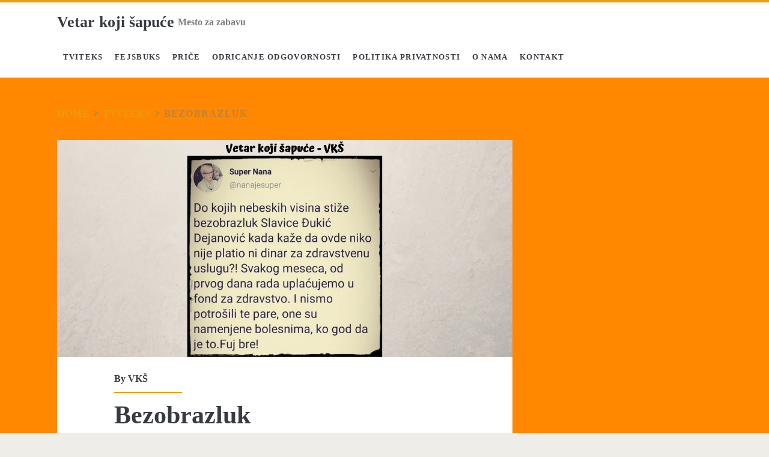

--- FILE ---
content_type: text/html; charset=UTF-8
request_url: https://www.vetarkojisapuce.com/bezobrazluk/
body_size: 8898
content:
<!DOCTYPE html><html lang="en-US"><head><script data-no-optimize="1">var litespeed_docref=sessionStorage.getItem("litespeed_docref");litespeed_docref&&(Object.defineProperty(document,"referrer",{get:function(){return litespeed_docref}}),sessionStorage.removeItem("litespeed_docref"));</script> <meta name='robots' content='index, follow, max-image-preview:large, max-snippet:-1, max-video-preview:-1' /><meta charset="UTF-8" /><meta name="viewport" content="width=device-width, initial-scale=1" /><meta name="template" content="Ignite 1.84" /><title>Bezobrazluk</title><meta name="description" content="Do kojih nebeskih visina stiže bezobrazluk Slavice Đukić Dejanović kada kaže da ovde niko nije platio ni dinar za zdravstvenu uslugu?!" /><link rel="canonical" href="https://www.vetarkojisapuce.com/bezobrazluk/" /><meta property="og:locale" content="en_US" /><meta property="og:type" content="article" /><meta property="og:title" content="Bezobrazluk" /><meta property="og:url" content="https://www.vetarkojisapuce.com/bezobrazluk/" /><meta property="og:site_name" content="Vetar koji šapuće" /><meta property="article:published_time" content="2020-12-01T08:50:20+00:00" /><meta property="article:modified_time" content="2024-11-19T12:07:21+00:00" /><meta property="og:image" content="https://www.vetarkojisapuce.com/wp-content/uploads/2020/12/sn-site.jpg" /><meta property="og:image:width" content="1200" /><meta property="og:image:height" content="571" /><meta property="og:image:type" content="image/jpeg" /><meta name="author" content="VKŠ" /><meta name="twitter:card" content="summary_large_image" /><meta name="twitter:label1" content="Written by" /><meta name="twitter:data1" content="VKŠ" /><meta name="twitter:label2" content="Est. reading time" /><meta name="twitter:data2" content="1 minute" /> <script type="application/ld+json" class="yoast-schema-graph">{"@context":"https://schema.org","@graph":[{"@type":"Article","@id":"https://www.vetarkojisapuce.com/bezobrazluk/#article","isPartOf":{"@id":"https://www.vetarkojisapuce.com/bezobrazluk/"},"author":{"name":"VKŠ","@id":"https://www.vetarkojisapuce.com/#/schema/person/a0d6af0a5103dd77ddd1958a2dec11cb"},"headline":"Bezobrazluk","datePublished":"2020-12-01T08:50:20+00:00","dateModified":"2024-11-19T12:07:21+00:00","mainEntityOfPage":{"@id":"https://www.vetarkojisapuce.com/bezobrazluk/"},"wordCount":6,"commentCount":0,"publisher":{"@id":"https://www.vetarkojisapuce.com/#/schema/person/a0d6af0a5103dd77ddd1958a2dec11cb"},"image":{"@id":"https://www.vetarkojisapuce.com/bezobrazluk/#primaryimage"},"thumbnailUrl":"https://www.vetarkojisapuce.com/wp-content/uploads/2020/12/sn-site.jpg","keywords":["Bezobrazluk"],"articleSection":["Tviteks"],"inLanguage":"en-US","potentialAction":[{"@type":"CommentAction","name":"Comment","target":["https://www.vetarkojisapuce.com/bezobrazluk/#respond"]}]},{"@type":"WebPage","@id":"https://www.vetarkojisapuce.com/bezobrazluk/","url":"https://www.vetarkojisapuce.com/bezobrazluk/","name":"Bezobrazluk","isPartOf":{"@id":"https://www.vetarkojisapuce.com/#website"},"primaryImageOfPage":{"@id":"https://www.vetarkojisapuce.com/bezobrazluk/#primaryimage"},"image":{"@id":"https://www.vetarkojisapuce.com/bezobrazluk/#primaryimage"},"thumbnailUrl":"https://www.vetarkojisapuce.com/wp-content/uploads/2020/12/sn-site.jpg","datePublished":"2020-12-01T08:50:20+00:00","dateModified":"2024-11-19T12:07:21+00:00","description":"Do kojih nebeskih visina stiže bezobrazluk Slavice Đukić Dejanović kada kaže da ovde niko nije platio ni dinar za zdravstvenu uslugu?!","breadcrumb":{"@id":"https://www.vetarkojisapuce.com/bezobrazluk/#breadcrumb"},"inLanguage":"en-US","potentialAction":[{"@type":"ReadAction","target":["https://www.vetarkojisapuce.com/bezobrazluk/"]}]},{"@type":"ImageObject","inLanguage":"en-US","@id":"https://www.vetarkojisapuce.com/bezobrazluk/#primaryimage","url":"https://www.vetarkojisapuce.com/wp-content/uploads/2020/12/sn-site.jpg","contentUrl":"https://www.vetarkojisapuce.com/wp-content/uploads/2020/12/sn-site.jpg","width":1200,"height":571},{"@type":"BreadcrumbList","@id":"https://www.vetarkojisapuce.com/bezobrazluk/#breadcrumb","itemListElement":[{"@type":"ListItem","position":1,"name":"Home","item":"https://www.vetarkojisapuce.com/"},{"@type":"ListItem","position":2,"name":"Bezobrazluk"}]},{"@type":"WebSite","@id":"https://www.vetarkojisapuce.com/#website","url":"https://www.vetarkojisapuce.com/","name":"Vetar koji šapuće","description":"Mesto za zabavu","publisher":{"@id":"https://www.vetarkojisapuce.com/#/schema/person/a0d6af0a5103dd77ddd1958a2dec11cb"},"potentialAction":[{"@type":"SearchAction","target":{"@type":"EntryPoint","urlTemplate":"https://www.vetarkojisapuce.com/?s={search_term_string}"},"query-input":{"@type":"PropertyValueSpecification","valueRequired":true,"valueName":"search_term_string"}}],"inLanguage":"en-US"},{"@type":["Person","Organization"],"@id":"https://www.vetarkojisapuce.com/#/schema/person/a0d6af0a5103dd77ddd1958a2dec11cb","name":"VKŠ","image":{"@type":"ImageObject","inLanguage":"en-US","@id":"https://www.vetarkojisapuce.com/#/schema/person/image/","url":"https://www.vetarkojisapuce.com/wp-content/uploads/2019/09/Logooo.png","contentUrl":"https://www.vetarkojisapuce.com/wp-content/uploads/2019/09/Logooo.png","width":1200,"height":570,"caption":"VKŠ"},"logo":{"@id":"https://www.vetarkojisapuce.com/#/schema/person/image/"},"url":"https://www.vetarkojisapuce.com/author/admin/"}]}</script> <link rel='dns-prefetch' href='//www.googletagmanager.com' /><link rel='dns-prefetch' href='//fonts.googleapis.com' /><link rel="alternate" type="application/rss+xml" title="Vetar koji šapuće &raquo; Feed" href="https://www.vetarkojisapuce.com/feed/" /><link rel="alternate" type="application/rss+xml" title="Vetar koji šapuće &raquo; Comments Feed" href="https://www.vetarkojisapuce.com/comments/feed/" /><link rel="alternate" type="application/rss+xml" title="Vetar koji šapuće &raquo; Bezobrazluk Comments Feed" href="https://www.vetarkojisapuce.com/bezobrazluk/feed/" /><link rel="alternate" title="oEmbed (JSON)" type="application/json+oembed" href="https://www.vetarkojisapuce.com/wp-json/oembed/1.0/embed?url=https%3A%2F%2Fwww.vetarkojisapuce.com%2Fbezobrazluk%2F" /><link rel="alternate" title="oEmbed (XML)" type="text/xml+oembed" href="https://www.vetarkojisapuce.com/wp-json/oembed/1.0/embed?url=https%3A%2F%2Fwww.vetarkojisapuce.com%2Fbezobrazluk%2F&#038;format=xml" /><link data-optimized="2" rel="stylesheet" href="https://www.vetarkojisapuce.com/wp-content/litespeed/css/f078368182d0f7b9787a87d9a466735d.css?ver=2b89e" /><link rel="preload" as="image" href="https://www.vetarkojisapuce.com/wp-content/uploads/2020/12/sn-site.jpg.webp"> <script type="litespeed/javascript" data-src="https://www.vetarkojisapuce.com/wp-includes/js/jquery/jquery.min.js" id="jquery-core-js"></script> 
 <script type="litespeed/javascript" data-src="https://www.googletagmanager.com/gtag/js?id=G-S4PCBZRZ3P" id="google_gtagjs-js"></script> <script id="google_gtagjs-js-after" type="litespeed/javascript">window.dataLayer=window.dataLayer||[];function gtag(){dataLayer.push(arguments)}
gtag("set","linker",{"domains":["www.vetarkojisapuce.com"]});gtag("js",new Date());gtag("set","developer_id.dZTNiMT",!0);gtag("config","G-S4PCBZRZ3P")</script> <link rel="https://api.w.org/" href="https://www.vetarkojisapuce.com/wp-json/" /><link rel="alternate" title="JSON" type="application/json" href="https://www.vetarkojisapuce.com/wp-json/wp/v2/posts/3973" /><link rel="EditURI" type="application/rsd+xml" title="RSD" href="https://www.vetarkojisapuce.com/xmlrpc.php?rsd" /><meta name="generator" content="WordPress 6.9" /><link rel='shortlink' href='https://www.vetarkojisapuce.com/?p=3973' /><meta name="generator" content="Site Kit by Google 1.171.0" /><meta name="google-adsense-platform-account" content="ca-host-pub-2644536267352236"><meta name="google-adsense-platform-domain" content="sitekit.withgoogle.com"><link rel="icon" href="https://www.vetarkojisapuce.com/wp-content/uploads/2019/09/Logo-sajta-pretraživača.png" sizes="32x32" /><link rel="icon" href="https://www.vetarkojisapuce.com/wp-content/uploads/2019/09/Logo-sajta-pretraživača.png" sizes="192x192" /><link rel="apple-touch-icon" href="https://www.vetarkojisapuce.com/wp-content/uploads/2019/09/Logo-sajta-pretraživača.png" /><meta name="msapplication-TileImage" content="https://www.vetarkojisapuce.com/wp-content/uploads/2019/09/Logo-sajta-pretraživača.png" /></head><body data-rsssl=1 id="ignite" class="wp-singular post-template-default single single-post postid-3973 single-format-standard wp-theme-ignite singular singular-post singular-post-3973">
<a class="skip-content" href="#main">Skip to content</a><header class="site-header" id="site-header" role="banner"><div id="title-info" class="title-info"><div class="site-title"><a href='https://www.vetarkojisapuce.com'>Vetar koji šapuće</a></div></div>
<button id="toggle-navigation" class="toggle-navigation"><i class="fas fa-bars"></i></button><div class="menu-container menu-primary" id="menu-primary" role="navigation"><p id="site-description" class="tagline">Mesto za zabavu</p><ul id="menu-primary-items" class="menu-primary-items"><li id="menu-item-15" class="menu-item menu-item-type-taxonomy menu-item-object-category current-post-ancestor current-menu-parent current-post-parent menu-item-15"><a href="https://www.vetarkojisapuce.com/category/tviteks/">Tviteks</a></li><li id="menu-item-16" class="menu-item menu-item-type-taxonomy menu-item-object-category menu-item-16"><a href="https://www.vetarkojisapuce.com/category/fejsbuks/">Fejsbuks</a></li><li id="menu-item-17" class="menu-item menu-item-type-taxonomy menu-item-object-category menu-item-17"><a href="https://www.vetarkojisapuce.com/category/price/">Priče</a></li><li id="menu-item-300" class="menu-item menu-item-type-taxonomy menu-item-object-category menu-item-300"><a href="https://www.vetarkojisapuce.com/category/odricanje-odgovornosti/">Odricanje odgovornosti</a></li><li id="menu-item-301" class="menu-item menu-item-type-taxonomy menu-item-object-category menu-item-301"><a href="https://www.vetarkojisapuce.com/category/privacy-policy/">Politika privatnosti</a></li><li id="menu-item-18" class="menu-item menu-item-type-taxonomy menu-item-object-category menu-item-18"><a href="https://www.vetarkojisapuce.com/category/o-nama/">O nama</a></li><li id="menu-item-299" class="menu-item menu-item-type-taxonomy menu-item-object-category menu-item-299"><a href="https://www.vetarkojisapuce.com/category/contact/">Kontakt</a></li></ul><ul class='social-media-icons'><li>
<a class="facebook" target="_blank"
href="https://www.facebook.com/vetarkojisapuce/">
<i class="fab fa-facebook-square" title="facebook"></i>
<span class="screen-reader-text">facebook</span>
</a></li><li>
<a class="instagram" target="_blank"
href="https://www.instagram.com/vetarkojisapuce_vks/">
<i class="fab fa-instagram" title="instagram"></i>
<span class="screen-reader-text">instagram</span>
</a></li></ul></div></header><div id="overflow-container" class="overflow-container"><div id="breadcrumbs" class="breadcrumb-trail breadcrumbs"><span class="item-home"><a class="bread-link bread-home" href="https://www.vetarkojisapuce.com" title="Home">Home</a></span><span class="separator"> &gt; </span><span class="item-cat"><a href="https://www.vetarkojisapuce.com/category/tviteks/">Tviteks</a></span><span class="separator"> &gt; </span><span class="item-current item-3973"><span class="bread-current bread-3973" title="Bezobrazluk">Bezobrazluk</span></span></div><div id="main" class="main" role="main"><div id="loop-container" class="loop-container"><div class='code-block code-block-12' style='margin: 8px 0; clear: both;'> <script type="litespeed/javascript" data-src="https://pagead2.googlesyndication.com/pagead/js/adsbygoogle.js"></script> 
<ins class="adsbygoogle"
style="display:block"
data-ad-client="ca-pub-4231222979321762"
data-ad-slot="5643749477"
data-ad-format="auto"
data-full-width-responsive="true"></ins> <script type="litespeed/javascript">(adsbygoogle=window.adsbygoogle||[]).push({})</script></div><div class="post-3973 post type-post status-publish format-standard has-post-thumbnail hentry category-tviteks tag-bezobrazluk entry"><div class="featured-image"><img width="1200" height="571" src="https://www.vetarkojisapuce.com/wp-content/uploads/2020/12/sn-site.jpg.webp" class="attachment-full size-full wp-post-image" alt="" decoding="sync" fetchpriority="high" srcset="https://www.vetarkojisapuce.com/wp-content/uploads/2020/12/sn-site.jpg.webp 1200w, https://www.vetarkojisapuce.com/wp-content/uploads/2020/12/sn-site-300x143.jpg.webp 300w, https://www.vetarkojisapuce.com/wp-content/uploads/2020/12/sn-site-1024x487.jpg.webp 1024w, https://www.vetarkojisapuce.com/wp-content/uploads/2020/12/sn-site-768x365.jpg.webp 768w" sizes="(max-width: 1200px) 100vw, 1200px"/></div><div class="entry-meta-top">
By <a href="https://www.vetarkojisapuce.com/author/admin/" title="Posts by VKŠ" rel="author">VKŠ</a></div><div class='entry-header'><h1 class='entry-title'>Bezobrazluk</h1></div><div class="entry-content"><article><div class='code-block code-block-13' style='margin: 8px 0; clear: both;'> <script type="litespeed/javascript" data-src="https://pagead2.googlesyndication.com/pagead/js/adsbygoogle.js"></script> 
<ins class="adsbygoogle"
style="display:block"
data-ad-client="ca-pub-4231222979321762"
data-ad-slot="5643749477"
data-ad-format="auto"
data-full-width-responsive="true"></ins> <script type="litespeed/javascript">(adsbygoogle=window.adsbygoogle||[]).push({})</script></div><blockquote class="twitter-tweet" data-width="500" data-dnt="true"><p lang="und" dir="ltr">Do kojih nebeskih visina stiže bezobrazluk Slavice Đukić Dejanović kada kaže da ovde niko nije platio ni dinar za zdravstvenu uslugu?! Svakog meseca, od prvog dana rada uplaćujemo u fond za zdravstvo. I nismo potrošili te pare, one su namenjene bolesnima, ko god da je to.Fuj bre!</p><p>&mdash; Super Nana Sonja Despotović (@nanajesuper) <a href="https://twitter.com/nanajesuper/status/1333496164604403712?ref_src=twsrc%5Etfw">November 30, 2020</a></p></blockquote><p></p><div class='code-block code-block-15' style='margin: 8px 0; clear: both;'> <script type="litespeed/javascript" data-src="https://pagead2.googlesyndication.com/pagead/js/adsbygoogle.js"></script> 
<ins class="adsbygoogle"
style="display:block"
data-ad-client="ca-pub-4231222979321762"
data-ad-slot="1728964313"
data-ad-format="auto"
data-full-width-responsive="true"></ins> <script type="litespeed/javascript">(adsbygoogle=window.adsbygoogle||[]).push({})</script></div></article></div><div class='entry-meta-bottom'><nav class="further-reading"><p class="prev">
<span>Previous Post</span>
<a href="https://www.vetarkojisapuce.com/istina-je-tamo-negde/">Istina je tamo negde</a></p><p class="next">
<span>Next Post</span>
<a href="https://www.vetarkojisapuce.com/penzioner-na-plazi/">Penzioner na plaži</a></p></nav><div class="author-meta">
<img alt='VKŠ' data-src='https://www.vetarkojisapuce.com/wp-content/litespeed/avatar/025ebedb550509618f2a26e70c7d083b.jpg?ver=1769751611' data-srcset='https://www.vetarkojisapuce.com/wp-content/litespeed/avatar/65e345e9c25ae9336609b89edcaeba2c.jpg?ver=1769751611 2x' class='avatar avatar-72 photo lazyload' height='72' width='72' decoding='async' src='[data-uri]' style='--smush-placeholder-width: 72px; --smush-placeholder-aspect-ratio: 72/72;' /><div class="name-container"><h4>
VKŠ</h4></div><p></p></div><div class='entry-categories'><p><i class='fas fa-folder-open'></i><a href="https://www.vetarkojisapuce.com/category/tviteks/" title="View all posts in Tviteks">Tviteks</a></p></div><div class='entry-tags'><p><i class='fas fa-tag'></i><a href="https://www.vetarkojisapuce.com/tag/bezobrazluk/" title="View all posts tagged Bezobrazluk">Bezobrazluk</a></p></div></div></div><section id="comments" class="comments"><div class="comments-number"><h2>
Be First to Comment</h2></div><ol class="comment-list"></ol><div id="respond" class="comment-respond"><h3 id="reply-title" class="comment-reply-title">Leave a Reply <small><a rel="nofollow" id="cancel-comment-reply-link" href="/bezobrazluk/#respond" style="display:none;">Cancel reply</a></small></h3><form action="https://www.vetarkojisapuce.com/wp-comments-post.php" method="post" id="commentform" class="comment-form"><p class="comment-notes"><span id="email-notes">Your email address will not be published.</span> <span class="required-field-message">Required fields are marked <span class="required">*</span></span></p><p class="comment-form-comment">
<label for="comment" class="screen-reader-text">Your Comment</label><textarea required placeholder="Enter Your Comment&#8230;" id="comment" name="comment" cols="45" rows="8" aria-required="true"></textarea></p><p class="comment-form-author">
<label for="author" class="screen-reader-text">Your Name</label>
<input placeholder="Your Name*" id="author" name="author" type="text" value="" size="30" aria-required='true' /></p><p class="comment-form-email">
<label for="email" class="screen-reader-text">Your Email</label>
<input placeholder="Your Email*" id="email" name="email" type="email" value="" size="30" aria-required='true' /></p><p class="comment-form-url">
<label for="url" class="screen-reader-text">Your Website URL</label>
<input placeholder="Your URL (optional)" id="url" name="url" type="url" value="" size="30" /></p><p class="form-submit"><input name="submit" type="submit" id="submit" class="submit" value="Post Comment" /> <input type='hidden' name='comment_post_ID' value='3973' id='comment_post_ID' />
<input type='hidden' name='comment_parent' id='comment_parent' value='0' /></p></form></div></section></div></div></div><footer id="site-footer" class="site-footer" role="contentinfo"><h1>
<a href="https://www.vetarkojisapuce.com">
Vetar koji šapuće		</a></h1>
<span class="tagline">Mesto za zabavu</span><div class="design-credit">
<span>
vetarkojisapuce.com        </span></div></footer> <script type="speculationrules">{"prefetch":[{"source":"document","where":{"and":[{"href_matches":"/*"},{"not":{"href_matches":["/wp-*.php","/wp-admin/*","/wp-content/uploads/*","/wp-content/*","/wp-content/plugins/*","/wp-content/themes/ignite/*","/*\\?(.+)"]}},{"not":{"selector_matches":"a[rel~=\"nofollow\"]"}},{"not":{"selector_matches":".no-prefetch, .no-prefetch a"}}]},"eagerness":"conservative"}]}</script> <script type="text/javascript" src="https://www.vetarkojisapuce.com/wp-content/plugins/litespeed-cache/assets/js/instant_click.min.js" id="litespeed-cache-js" defer="defer" data-wp-strategy="defer"></script> <script data-no-optimize="1">window.lazyLoadOptions=Object.assign({},{threshold:300},window.lazyLoadOptions||{});!function(t,e){"object"==typeof exports&&"undefined"!=typeof module?module.exports=e():"function"==typeof define&&define.amd?define(e):(t="undefined"!=typeof globalThis?globalThis:t||self).LazyLoad=e()}(this,function(){"use strict";function e(){return(e=Object.assign||function(t){for(var e=1;e<arguments.length;e++){var n,a=arguments[e];for(n in a)Object.prototype.hasOwnProperty.call(a,n)&&(t[n]=a[n])}return t}).apply(this,arguments)}function o(t){return e({},at,t)}function l(t,e){return t.getAttribute(gt+e)}function c(t){return l(t,vt)}function s(t,e){return function(t,e,n){e=gt+e;null!==n?t.setAttribute(e,n):t.removeAttribute(e)}(t,vt,e)}function i(t){return s(t,null),0}function r(t){return null===c(t)}function u(t){return c(t)===_t}function d(t,e,n,a){t&&(void 0===a?void 0===n?t(e):t(e,n):t(e,n,a))}function f(t,e){et?t.classList.add(e):t.className+=(t.className?" ":"")+e}function _(t,e){et?t.classList.remove(e):t.className=t.className.replace(new RegExp("(^|\\s+)"+e+"(\\s+|$)")," ").replace(/^\s+/,"").replace(/\s+$/,"")}function g(t){return t.llTempImage}function v(t,e){!e||(e=e._observer)&&e.unobserve(t)}function b(t,e){t&&(t.loadingCount+=e)}function p(t,e){t&&(t.toLoadCount=e)}function n(t){for(var e,n=[],a=0;e=t.children[a];a+=1)"SOURCE"===e.tagName&&n.push(e);return n}function h(t,e){(t=t.parentNode)&&"PICTURE"===t.tagName&&n(t).forEach(e)}function a(t,e){n(t).forEach(e)}function m(t){return!!t[lt]}function E(t){return t[lt]}function I(t){return delete t[lt]}function y(e,t){var n;m(e)||(n={},t.forEach(function(t){n[t]=e.getAttribute(t)}),e[lt]=n)}function L(a,t){var o;m(a)&&(o=E(a),t.forEach(function(t){var e,n;e=a,(t=o[n=t])?e.setAttribute(n,t):e.removeAttribute(n)}))}function k(t,e,n){f(t,e.class_loading),s(t,st),n&&(b(n,1),d(e.callback_loading,t,n))}function A(t,e,n){n&&t.setAttribute(e,n)}function O(t,e){A(t,rt,l(t,e.data_sizes)),A(t,it,l(t,e.data_srcset)),A(t,ot,l(t,e.data_src))}function w(t,e,n){var a=l(t,e.data_bg_multi),o=l(t,e.data_bg_multi_hidpi);(a=nt&&o?o:a)&&(t.style.backgroundImage=a,n=n,f(t=t,(e=e).class_applied),s(t,dt),n&&(e.unobserve_completed&&v(t,e),d(e.callback_applied,t,n)))}function x(t,e){!e||0<e.loadingCount||0<e.toLoadCount||d(t.callback_finish,e)}function M(t,e,n){t.addEventListener(e,n),t.llEvLisnrs[e]=n}function N(t){return!!t.llEvLisnrs}function z(t){if(N(t)){var e,n,a=t.llEvLisnrs;for(e in a){var o=a[e];n=e,o=o,t.removeEventListener(n,o)}delete t.llEvLisnrs}}function C(t,e,n){var a;delete t.llTempImage,b(n,-1),(a=n)&&--a.toLoadCount,_(t,e.class_loading),e.unobserve_completed&&v(t,n)}function R(i,r,c){var l=g(i)||i;N(l)||function(t,e,n){N(t)||(t.llEvLisnrs={});var a="VIDEO"===t.tagName?"loadeddata":"load";M(t,a,e),M(t,"error",n)}(l,function(t){var e,n,a,o;n=r,a=c,o=u(e=i),C(e,n,a),f(e,n.class_loaded),s(e,ut),d(n.callback_loaded,e,a),o||x(n,a),z(l)},function(t){var e,n,a,o;n=r,a=c,o=u(e=i),C(e,n,a),f(e,n.class_error),s(e,ft),d(n.callback_error,e,a),o||x(n,a),z(l)})}function T(t,e,n){var a,o,i,r,c;t.llTempImage=document.createElement("IMG"),R(t,e,n),m(c=t)||(c[lt]={backgroundImage:c.style.backgroundImage}),i=n,r=l(a=t,(o=e).data_bg),c=l(a,o.data_bg_hidpi),(r=nt&&c?c:r)&&(a.style.backgroundImage='url("'.concat(r,'")'),g(a).setAttribute(ot,r),k(a,o,i)),w(t,e,n)}function G(t,e,n){var a;R(t,e,n),a=e,e=n,(t=Et[(n=t).tagName])&&(t(n,a),k(n,a,e))}function D(t,e,n){var a;a=t,(-1<It.indexOf(a.tagName)?G:T)(t,e,n)}function S(t,e,n){var a;t.setAttribute("loading","lazy"),R(t,e,n),a=e,(e=Et[(n=t).tagName])&&e(n,a),s(t,_t)}function V(t){t.removeAttribute(ot),t.removeAttribute(it),t.removeAttribute(rt)}function j(t){h(t,function(t){L(t,mt)}),L(t,mt)}function F(t){var e;(e=yt[t.tagName])?e(t):m(e=t)&&(t=E(e),e.style.backgroundImage=t.backgroundImage)}function P(t,e){var n;F(t),n=e,r(e=t)||u(e)||(_(e,n.class_entered),_(e,n.class_exited),_(e,n.class_applied),_(e,n.class_loading),_(e,n.class_loaded),_(e,n.class_error)),i(t),I(t)}function U(t,e,n,a){var o;n.cancel_on_exit&&(c(t)!==st||"IMG"===t.tagName&&(z(t),h(o=t,function(t){V(t)}),V(o),j(t),_(t,n.class_loading),b(a,-1),i(t),d(n.callback_cancel,t,e,a)))}function $(t,e,n,a){var o,i,r=(i=t,0<=bt.indexOf(c(i)));s(t,"entered"),f(t,n.class_entered),_(t,n.class_exited),o=t,i=a,n.unobserve_entered&&v(o,i),d(n.callback_enter,t,e,a),r||D(t,n,a)}function q(t){return t.use_native&&"loading"in HTMLImageElement.prototype}function H(t,o,i){t.forEach(function(t){return(a=t).isIntersecting||0<a.intersectionRatio?$(t.target,t,o,i):(e=t.target,n=t,a=o,t=i,void(r(e)||(f(e,a.class_exited),U(e,n,a,t),d(a.callback_exit,e,n,t))));var e,n,a})}function B(e,n){var t;tt&&!q(e)&&(n._observer=new IntersectionObserver(function(t){H(t,e,n)},{root:(t=e).container===document?null:t.container,rootMargin:t.thresholds||t.threshold+"px"}))}function J(t){return Array.prototype.slice.call(t)}function K(t){return t.container.querySelectorAll(t.elements_selector)}function Q(t){return c(t)===ft}function W(t,e){return e=t||K(e),J(e).filter(r)}function X(e,t){var n;(n=K(e),J(n).filter(Q)).forEach(function(t){_(t,e.class_error),i(t)}),t.update()}function t(t,e){var n,a,t=o(t);this._settings=t,this.loadingCount=0,B(t,this),n=t,a=this,Y&&window.addEventListener("online",function(){X(n,a)}),this.update(e)}var Y="undefined"!=typeof window,Z=Y&&!("onscroll"in window)||"undefined"!=typeof navigator&&/(gle|ing|ro)bot|crawl|spider/i.test(navigator.userAgent),tt=Y&&"IntersectionObserver"in window,et=Y&&"classList"in document.createElement("p"),nt=Y&&1<window.devicePixelRatio,at={elements_selector:".lazy",container:Z||Y?document:null,threshold:300,thresholds:null,data_src:"src",data_srcset:"srcset",data_sizes:"sizes",data_bg:"bg",data_bg_hidpi:"bg-hidpi",data_bg_multi:"bg-multi",data_bg_multi_hidpi:"bg-multi-hidpi",data_poster:"poster",class_applied:"applied",class_loading:"litespeed-loading",class_loaded:"litespeed-loaded",class_error:"error",class_entered:"entered",class_exited:"exited",unobserve_completed:!0,unobserve_entered:!1,cancel_on_exit:!0,callback_enter:null,callback_exit:null,callback_applied:null,callback_loading:null,callback_loaded:null,callback_error:null,callback_finish:null,callback_cancel:null,use_native:!1},ot="src",it="srcset",rt="sizes",ct="poster",lt="llOriginalAttrs",st="loading",ut="loaded",dt="applied",ft="error",_t="native",gt="data-",vt="ll-status",bt=[st,ut,dt,ft],pt=[ot],ht=[ot,ct],mt=[ot,it,rt],Et={IMG:function(t,e){h(t,function(t){y(t,mt),O(t,e)}),y(t,mt),O(t,e)},IFRAME:function(t,e){y(t,pt),A(t,ot,l(t,e.data_src))},VIDEO:function(t,e){a(t,function(t){y(t,pt),A(t,ot,l(t,e.data_src))}),y(t,ht),A(t,ct,l(t,e.data_poster)),A(t,ot,l(t,e.data_src)),t.load()}},It=["IMG","IFRAME","VIDEO"],yt={IMG:j,IFRAME:function(t){L(t,pt)},VIDEO:function(t){a(t,function(t){L(t,pt)}),L(t,ht),t.load()}},Lt=["IMG","IFRAME","VIDEO"];return t.prototype={update:function(t){var e,n,a,o=this._settings,i=W(t,o);{if(p(this,i.length),!Z&&tt)return q(o)?(e=o,n=this,i.forEach(function(t){-1!==Lt.indexOf(t.tagName)&&S(t,e,n)}),void p(n,0)):(t=this._observer,o=i,t.disconnect(),a=t,void o.forEach(function(t){a.observe(t)}));this.loadAll(i)}},destroy:function(){this._observer&&this._observer.disconnect(),K(this._settings).forEach(function(t){I(t)}),delete this._observer,delete this._settings,delete this.loadingCount,delete this.toLoadCount},loadAll:function(t){var e=this,n=this._settings;W(t,n).forEach(function(t){v(t,e),D(t,n,e)})},restoreAll:function(){var e=this._settings;K(e).forEach(function(t){P(t,e)})}},t.load=function(t,e){e=o(e);D(t,e)},t.resetStatus=function(t){i(t)},t}),function(t,e){"use strict";function n(){e.body.classList.add("litespeed_lazyloaded")}function a(){console.log("[LiteSpeed] Start Lazy Load"),o=new LazyLoad(Object.assign({},t.lazyLoadOptions||{},{elements_selector:"[data-lazyloaded]",callback_finish:n})),i=function(){o.update()},t.MutationObserver&&new MutationObserver(i).observe(e.documentElement,{childList:!0,subtree:!0,attributes:!0})}var o,i;t.addEventListener?t.addEventListener("load",a,!1):t.attachEvent("onload",a)}(window,document);</script><script data-no-optimize="1">window.litespeed_ui_events=window.litespeed_ui_events||["mouseover","click","keydown","wheel","touchmove","touchstart"];var urlCreator=window.URL||window.webkitURL;function litespeed_load_delayed_js_force(){console.log("[LiteSpeed] Start Load JS Delayed"),litespeed_ui_events.forEach(e=>{window.removeEventListener(e,litespeed_load_delayed_js_force,{passive:!0})}),document.querySelectorAll("iframe[data-litespeed-src]").forEach(e=>{e.setAttribute("src",e.getAttribute("data-litespeed-src"))}),"loading"==document.readyState?window.addEventListener("DOMContentLoaded",litespeed_load_delayed_js):litespeed_load_delayed_js()}litespeed_ui_events.forEach(e=>{window.addEventListener(e,litespeed_load_delayed_js_force,{passive:!0})});async function litespeed_load_delayed_js(){let t=[];for(var d in document.querySelectorAll('script[type="litespeed/javascript"]').forEach(e=>{t.push(e)}),t)await new Promise(e=>litespeed_load_one(t[d],e));document.dispatchEvent(new Event("DOMContentLiteSpeedLoaded")),window.dispatchEvent(new Event("DOMContentLiteSpeedLoaded"))}function litespeed_load_one(t,e){console.log("[LiteSpeed] Load ",t);var d=document.createElement("script");d.addEventListener("load",e),d.addEventListener("error",e),t.getAttributeNames().forEach(e=>{"type"!=e&&d.setAttribute("data-src"==e?"src":e,t.getAttribute(e))});let a=!(d.type="text/javascript");!d.src&&t.textContent&&(d.src=litespeed_inline2src(t.textContent),a=!0),t.after(d),t.remove(),a&&e()}function litespeed_inline2src(t){try{var d=urlCreator.createObjectURL(new Blob([t.replace(/^(?:<!--)?(.*?)(?:-->)?$/gm,"$1")],{type:"text/javascript"}))}catch(e){d="data:text/javascript;base64,"+btoa(t.replace(/^(?:<!--)?(.*?)(?:-->)?$/gm,"$1"))}return d}</script><script data-no-optimize="1">var litespeed_vary=document.cookie.replace(/(?:(?:^|.*;\s*)_lscache_vary\s*\=\s*([^;]*).*$)|^.*$/,"");litespeed_vary||fetch("/wp-content/plugins/litespeed-cache/guest.vary.php",{method:"POST",cache:"no-cache",redirect:"follow"}).then(e=>e.json()).then(e=>{console.log(e),e.hasOwnProperty("reload")&&"yes"==e.reload&&(sessionStorage.setItem("litespeed_docref",document.referrer),window.location.reload(!0))});</script><script data-optimized="1" type="litespeed/javascript" data-src="https://www.vetarkojisapuce.com/wp-content/litespeed/js/6effe60c5ca62ac833d16e4d859fa58f.js?ver=2b89e"></script></body></html>
<!-- Page optimized by LiteSpeed Cache @2026-01-30 12:48:48 -->

<!-- Page cached by LiteSpeed Cache 7.7 on 2026-01-30 12:48:47 -->
<!-- Guest Mode -->
<!-- QUIC.cloud UCSS in queue -->